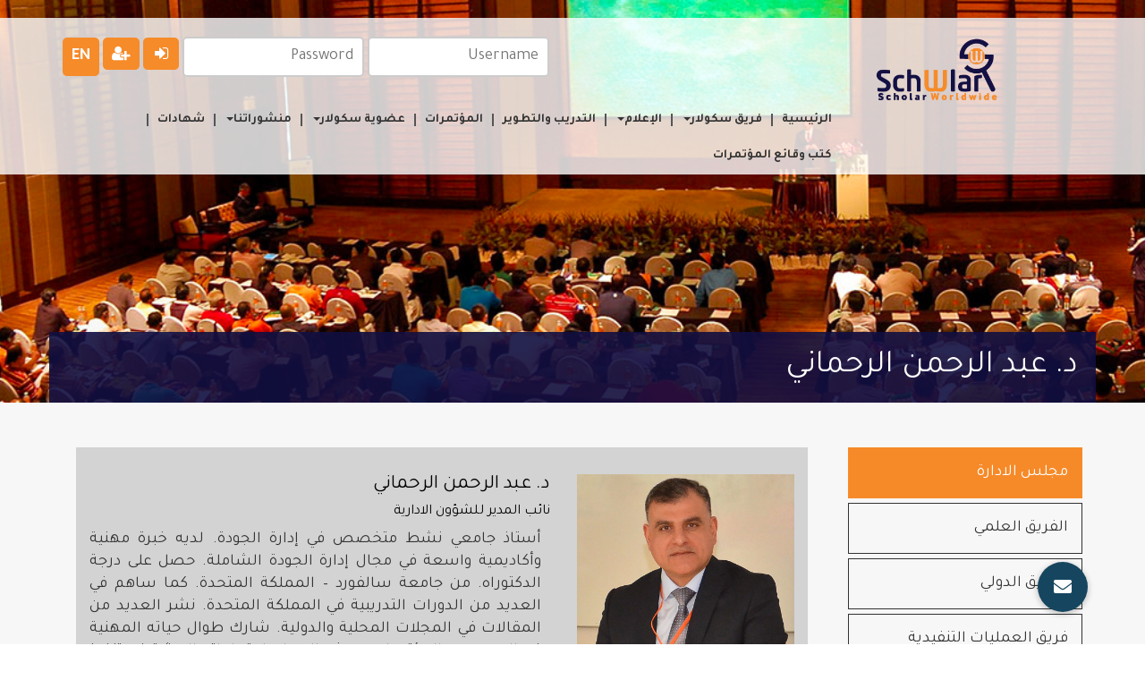

--- FILE ---
content_type: text/html; charset=UTF-8
request_url: https://schwlar.com/ar/team/2276/
body_size: 42135
content:
<div style="display:none"><ul><li><a href="https://library.ipmi.ac.id/">https://library.ipmi.ac.id/</a></li><li><a href="https://digilib.unis.ac.id/akasia/">https://digilib.unis.ac.id/akasia/</a></li><li><a href="https://uofkej.uofk.edu/">https://uofkej.uofk.edu/</a></li><li><a href="https://cibumscientia.umsa.bo/">https://cibumscientia.umsa.bo/</a></li></ul></div><!DOCTYPE html>
<html dir="rtl" lang="ar">

<head>
    <meta charset="utf-8">
    <meta http-equiv="X-UA-Compatible" content="IE=edge">
    <meta name="viewport" content="width=device-width, initial-scale=1">
	<meta http-equiv="Content-Security-Policy" content="upgrade-insecure-requests"> 
    <title>د. عبد الرحمن الرحماني | Schwlar Worldwide</title>
    <meta name='robots' content='max-image-preview:large' />
<link rel="alternate" href="https://schwlar.com/team/abdulrahman-al-rahmani-ph-d/" hreflang="en" />
<link rel="alternate" href="https://schwlar.com/ar/team/2276/" hreflang="ar" />
<link rel='dns-prefetch' href='//ajax.googleapis.com' />
<link rel='dns-prefetch' href='//maxcdn.bootstrapcdn.com' />
<link rel='dns-prefetch' href='//cdnjs.cloudflare.com' />
<link rel='dns-prefetch' href='//fonts.googleapis.com' />
<script type="text/javascript">
/* <![CDATA[ */
window._wpemojiSettings = {"baseUrl":"https:\/\/s.w.org\/images\/core\/emoji\/15.0.3\/72x72\/","ext":".png","svgUrl":"https:\/\/s.w.org\/images\/core\/emoji\/15.0.3\/svg\/","svgExt":".svg","source":{"concatemoji":"https:\/\/schwlar.com\/wp-includes\/js\/wp-emoji-release.min.js?ver=6.6.4"}};
/*! This file is auto-generated */
!function(i,n){var o,s,e;function c(e){try{var t={supportTests:e,timestamp:(new Date).valueOf()};sessionStorage.setItem(o,JSON.stringify(t))}catch(e){}}function p(e,t,n){e.clearRect(0,0,e.canvas.width,e.canvas.height),e.fillText(t,0,0);var t=new Uint32Array(e.getImageData(0,0,e.canvas.width,e.canvas.height).data),r=(e.clearRect(0,0,e.canvas.width,e.canvas.height),e.fillText(n,0,0),new Uint32Array(e.getImageData(0,0,e.canvas.width,e.canvas.height).data));return t.every(function(e,t){return e===r[t]})}function u(e,t,n){switch(t){case"flag":return n(e,"\ud83c\udff3\ufe0f\u200d\u26a7\ufe0f","\ud83c\udff3\ufe0f\u200b\u26a7\ufe0f")?!1:!n(e,"\ud83c\uddfa\ud83c\uddf3","\ud83c\uddfa\u200b\ud83c\uddf3")&&!n(e,"\ud83c\udff4\udb40\udc67\udb40\udc62\udb40\udc65\udb40\udc6e\udb40\udc67\udb40\udc7f","\ud83c\udff4\u200b\udb40\udc67\u200b\udb40\udc62\u200b\udb40\udc65\u200b\udb40\udc6e\u200b\udb40\udc67\u200b\udb40\udc7f");case"emoji":return!n(e,"\ud83d\udc26\u200d\u2b1b","\ud83d\udc26\u200b\u2b1b")}return!1}function f(e,t,n){var r="undefined"!=typeof WorkerGlobalScope&&self instanceof WorkerGlobalScope?new OffscreenCanvas(300,150):i.createElement("canvas"),a=r.getContext("2d",{willReadFrequently:!0}),o=(a.textBaseline="top",a.font="600 32px Arial",{});return e.forEach(function(e){o[e]=t(a,e,n)}),o}function t(e){var t=i.createElement("script");t.src=e,t.defer=!0,i.head.appendChild(t)}"undefined"!=typeof Promise&&(o="wpEmojiSettingsSupports",s=["flag","emoji"],n.supports={everything:!0,everythingExceptFlag:!0},e=new Promise(function(e){i.addEventListener("DOMContentLoaded",e,{once:!0})}),new Promise(function(t){var n=function(){try{var e=JSON.parse(sessionStorage.getItem(o));if("object"==typeof e&&"number"==typeof e.timestamp&&(new Date).valueOf()<e.timestamp+604800&&"object"==typeof e.supportTests)return e.supportTests}catch(e){}return null}();if(!n){if("undefined"!=typeof Worker&&"undefined"!=typeof OffscreenCanvas&&"undefined"!=typeof URL&&URL.createObjectURL&&"undefined"!=typeof Blob)try{var e="postMessage("+f.toString()+"("+[JSON.stringify(s),u.toString(),p.toString()].join(",")+"));",r=new Blob([e],{type:"text/javascript"}),a=new Worker(URL.createObjectURL(r),{name:"wpTestEmojiSupports"});return void(a.onmessage=function(e){c(n=e.data),a.terminate(),t(n)})}catch(e){}c(n=f(s,u,p))}t(n)}).then(function(e){for(var t in e)n.supports[t]=e[t],n.supports.everything=n.supports.everything&&n.supports[t],"flag"!==t&&(n.supports.everythingExceptFlag=n.supports.everythingExceptFlag&&n.supports[t]);n.supports.everythingExceptFlag=n.supports.everythingExceptFlag&&!n.supports.flag,n.DOMReady=!1,n.readyCallback=function(){n.DOMReady=!0}}).then(function(){return e}).then(function(){var e;n.supports.everything||(n.readyCallback(),(e=n.source||{}).concatemoji?t(e.concatemoji):e.wpemoji&&e.twemoji&&(t(e.twemoji),t(e.wpemoji)))}))}((window,document),window._wpemojiSettings);
/* ]]> */
</script>
<style id='wp-emoji-styles-inline-css' type='text/css'>

	img.wp-smiley, img.emoji {
		display: inline !important;
		border: none !important;
		box-shadow: none !important;
		height: 1em !important;
		width: 1em !important;
		margin: 0 0.07em !important;
		vertical-align: -0.1em !important;
		background: none !important;
		padding: 0 !important;
	}
</style>
<link rel='stylesheet' id='wp-block-library-rtl-css' href='https://schwlar.com/wp-includes/css/dist/block-library/style-rtl.min.css?ver=6.6.4' type='text/css' media='all' />
<style id='classic-theme-styles-inline-css' type='text/css'>
/*! This file is auto-generated */
.wp-block-button__link{color:#fff;background-color:#32373c;border-radius:9999px;box-shadow:none;text-decoration:none;padding:calc(.667em + 2px) calc(1.333em + 2px);font-size:1.125em}.wp-block-file__button{background:#32373c;color:#fff;text-decoration:none}
</style>
<style id='global-styles-inline-css' type='text/css'>
:root{--wp--preset--aspect-ratio--square: 1;--wp--preset--aspect-ratio--4-3: 4/3;--wp--preset--aspect-ratio--3-4: 3/4;--wp--preset--aspect-ratio--3-2: 3/2;--wp--preset--aspect-ratio--2-3: 2/3;--wp--preset--aspect-ratio--16-9: 16/9;--wp--preset--aspect-ratio--9-16: 9/16;--wp--preset--color--black: #000000;--wp--preset--color--cyan-bluish-gray: #abb8c3;--wp--preset--color--white: #ffffff;--wp--preset--color--pale-pink: #f78da7;--wp--preset--color--vivid-red: #cf2e2e;--wp--preset--color--luminous-vivid-orange: #ff6900;--wp--preset--color--luminous-vivid-amber: #fcb900;--wp--preset--color--light-green-cyan: #7bdcb5;--wp--preset--color--vivid-green-cyan: #00d084;--wp--preset--color--pale-cyan-blue: #8ed1fc;--wp--preset--color--vivid-cyan-blue: #0693e3;--wp--preset--color--vivid-purple: #9b51e0;--wp--preset--gradient--vivid-cyan-blue-to-vivid-purple: linear-gradient(135deg,rgba(6,147,227,1) 0%,rgb(155,81,224) 100%);--wp--preset--gradient--light-green-cyan-to-vivid-green-cyan: linear-gradient(135deg,rgb(122,220,180) 0%,rgb(0,208,130) 100%);--wp--preset--gradient--luminous-vivid-amber-to-luminous-vivid-orange: linear-gradient(135deg,rgba(252,185,0,1) 0%,rgba(255,105,0,1) 100%);--wp--preset--gradient--luminous-vivid-orange-to-vivid-red: linear-gradient(135deg,rgba(255,105,0,1) 0%,rgb(207,46,46) 100%);--wp--preset--gradient--very-light-gray-to-cyan-bluish-gray: linear-gradient(135deg,rgb(238,238,238) 0%,rgb(169,184,195) 100%);--wp--preset--gradient--cool-to-warm-spectrum: linear-gradient(135deg,rgb(74,234,220) 0%,rgb(151,120,209) 20%,rgb(207,42,186) 40%,rgb(238,44,130) 60%,rgb(251,105,98) 80%,rgb(254,248,76) 100%);--wp--preset--gradient--blush-light-purple: linear-gradient(135deg,rgb(255,206,236) 0%,rgb(152,150,240) 100%);--wp--preset--gradient--blush-bordeaux: linear-gradient(135deg,rgb(254,205,165) 0%,rgb(254,45,45) 50%,rgb(107,0,62) 100%);--wp--preset--gradient--luminous-dusk: linear-gradient(135deg,rgb(255,203,112) 0%,rgb(199,81,192) 50%,rgb(65,88,208) 100%);--wp--preset--gradient--pale-ocean: linear-gradient(135deg,rgb(255,245,203) 0%,rgb(182,227,212) 50%,rgb(51,167,181) 100%);--wp--preset--gradient--electric-grass: linear-gradient(135deg,rgb(202,248,128) 0%,rgb(113,206,126) 100%);--wp--preset--gradient--midnight: linear-gradient(135deg,rgb(2,3,129) 0%,rgb(40,116,252) 100%);--wp--preset--font-size--small: 13px;--wp--preset--font-size--medium: 20px;--wp--preset--font-size--large: 36px;--wp--preset--font-size--x-large: 42px;--wp--preset--spacing--20: 0.44rem;--wp--preset--spacing--30: 0.67rem;--wp--preset--spacing--40: 1rem;--wp--preset--spacing--50: 1.5rem;--wp--preset--spacing--60: 2.25rem;--wp--preset--spacing--70: 3.38rem;--wp--preset--spacing--80: 5.06rem;--wp--preset--shadow--natural: 6px 6px 9px rgba(0, 0, 0, 0.2);--wp--preset--shadow--deep: 12px 12px 50px rgba(0, 0, 0, 0.4);--wp--preset--shadow--sharp: 6px 6px 0px rgba(0, 0, 0, 0.2);--wp--preset--shadow--outlined: 6px 6px 0px -3px rgba(255, 255, 255, 1), 6px 6px rgba(0, 0, 0, 1);--wp--preset--shadow--crisp: 6px 6px 0px rgba(0, 0, 0, 1);}:where(.is-layout-flex){gap: 0.5em;}:where(.is-layout-grid){gap: 0.5em;}body .is-layout-flex{display: flex;}.is-layout-flex{flex-wrap: wrap;align-items: center;}.is-layout-flex > :is(*, div){margin: 0;}body .is-layout-grid{display: grid;}.is-layout-grid > :is(*, div){margin: 0;}:where(.wp-block-columns.is-layout-flex){gap: 2em;}:where(.wp-block-columns.is-layout-grid){gap: 2em;}:where(.wp-block-post-template.is-layout-flex){gap: 1.25em;}:where(.wp-block-post-template.is-layout-grid){gap: 1.25em;}.has-black-color{color: var(--wp--preset--color--black) !important;}.has-cyan-bluish-gray-color{color: var(--wp--preset--color--cyan-bluish-gray) !important;}.has-white-color{color: var(--wp--preset--color--white) !important;}.has-pale-pink-color{color: var(--wp--preset--color--pale-pink) !important;}.has-vivid-red-color{color: var(--wp--preset--color--vivid-red) !important;}.has-luminous-vivid-orange-color{color: var(--wp--preset--color--luminous-vivid-orange) !important;}.has-luminous-vivid-amber-color{color: var(--wp--preset--color--luminous-vivid-amber) !important;}.has-light-green-cyan-color{color: var(--wp--preset--color--light-green-cyan) !important;}.has-vivid-green-cyan-color{color: var(--wp--preset--color--vivid-green-cyan) !important;}.has-pale-cyan-blue-color{color: var(--wp--preset--color--pale-cyan-blue) !important;}.has-vivid-cyan-blue-color{color: var(--wp--preset--color--vivid-cyan-blue) !important;}.has-vivid-purple-color{color: var(--wp--preset--color--vivid-purple) !important;}.has-black-background-color{background-color: var(--wp--preset--color--black) !important;}.has-cyan-bluish-gray-background-color{background-color: var(--wp--preset--color--cyan-bluish-gray) !important;}.has-white-background-color{background-color: var(--wp--preset--color--white) !important;}.has-pale-pink-background-color{background-color: var(--wp--preset--color--pale-pink) !important;}.has-vivid-red-background-color{background-color: var(--wp--preset--color--vivid-red) !important;}.has-luminous-vivid-orange-background-color{background-color: var(--wp--preset--color--luminous-vivid-orange) !important;}.has-luminous-vivid-amber-background-color{background-color: var(--wp--preset--color--luminous-vivid-amber) !important;}.has-light-green-cyan-background-color{background-color: var(--wp--preset--color--light-green-cyan) !important;}.has-vivid-green-cyan-background-color{background-color: var(--wp--preset--color--vivid-green-cyan) !important;}.has-pale-cyan-blue-background-color{background-color: var(--wp--preset--color--pale-cyan-blue) !important;}.has-vivid-cyan-blue-background-color{background-color: var(--wp--preset--color--vivid-cyan-blue) !important;}.has-vivid-purple-background-color{background-color: var(--wp--preset--color--vivid-purple) !important;}.has-black-border-color{border-color: var(--wp--preset--color--black) !important;}.has-cyan-bluish-gray-border-color{border-color: var(--wp--preset--color--cyan-bluish-gray) !important;}.has-white-border-color{border-color: var(--wp--preset--color--white) !important;}.has-pale-pink-border-color{border-color: var(--wp--preset--color--pale-pink) !important;}.has-vivid-red-border-color{border-color: var(--wp--preset--color--vivid-red) !important;}.has-luminous-vivid-orange-border-color{border-color: var(--wp--preset--color--luminous-vivid-orange) !important;}.has-luminous-vivid-amber-border-color{border-color: var(--wp--preset--color--luminous-vivid-amber) !important;}.has-light-green-cyan-border-color{border-color: var(--wp--preset--color--light-green-cyan) !important;}.has-vivid-green-cyan-border-color{border-color: var(--wp--preset--color--vivid-green-cyan) !important;}.has-pale-cyan-blue-border-color{border-color: var(--wp--preset--color--pale-cyan-blue) !important;}.has-vivid-cyan-blue-border-color{border-color: var(--wp--preset--color--vivid-cyan-blue) !important;}.has-vivid-purple-border-color{border-color: var(--wp--preset--color--vivid-purple) !important;}.has-vivid-cyan-blue-to-vivid-purple-gradient-background{background: var(--wp--preset--gradient--vivid-cyan-blue-to-vivid-purple) !important;}.has-light-green-cyan-to-vivid-green-cyan-gradient-background{background: var(--wp--preset--gradient--light-green-cyan-to-vivid-green-cyan) !important;}.has-luminous-vivid-amber-to-luminous-vivid-orange-gradient-background{background: var(--wp--preset--gradient--luminous-vivid-amber-to-luminous-vivid-orange) !important;}.has-luminous-vivid-orange-to-vivid-red-gradient-background{background: var(--wp--preset--gradient--luminous-vivid-orange-to-vivid-red) !important;}.has-very-light-gray-to-cyan-bluish-gray-gradient-background{background: var(--wp--preset--gradient--very-light-gray-to-cyan-bluish-gray) !important;}.has-cool-to-warm-spectrum-gradient-background{background: var(--wp--preset--gradient--cool-to-warm-spectrum) !important;}.has-blush-light-purple-gradient-background{background: var(--wp--preset--gradient--blush-light-purple) !important;}.has-blush-bordeaux-gradient-background{background: var(--wp--preset--gradient--blush-bordeaux) !important;}.has-luminous-dusk-gradient-background{background: var(--wp--preset--gradient--luminous-dusk) !important;}.has-pale-ocean-gradient-background{background: var(--wp--preset--gradient--pale-ocean) !important;}.has-electric-grass-gradient-background{background: var(--wp--preset--gradient--electric-grass) !important;}.has-midnight-gradient-background{background: var(--wp--preset--gradient--midnight) !important;}.has-small-font-size{font-size: var(--wp--preset--font-size--small) !important;}.has-medium-font-size{font-size: var(--wp--preset--font-size--medium) !important;}.has-large-font-size{font-size: var(--wp--preset--font-size--large) !important;}.has-x-large-font-size{font-size: var(--wp--preset--font-size--x-large) !important;}
:where(.wp-block-post-template.is-layout-flex){gap: 1.25em;}:where(.wp-block-post-template.is-layout-grid){gap: 1.25em;}
:where(.wp-block-columns.is-layout-flex){gap: 2em;}:where(.wp-block-columns.is-layout-grid){gap: 2em;}
:root :where(.wp-block-pullquote){font-size: 1.5em;line-height: 1.6;}
</style>
<link rel='stylesheet' id='buttonizer_frontend_style-css' href='https://schwlar.com/wp-content/plugins/buttonizer-multifunctional-button/assets/legacy/frontend.css?v=a39bd9eefa47cf9346743d6e29db2d87&#038;ver=6.6.4' type='text/css' media='all' />
<link rel='stylesheet' id='buttonizer-icon-library-css' href='https://cdnjs.cloudflare.com/ajax/libs/font-awesome/5.15.4/css/all.min.css?ver=6.6.4' type='text/css' media='all' integrity='sha512-1ycn6IcaQQ40/MKBW2W4Rhis/DbILU74C1vSrLJxCq57o941Ym01SwNsOMqvEBFlcgUa6xLiPY/NS5R+E6ztJQ==' crossorigin='anonymous' />
<link rel='stylesheet' id='dnd-upload-cf7-css' href='https://schwlar.com/wp-content/plugins/drag-and-drop-multiple-file-upload-contact-form-7/assets/css/dnd-upload-cf7.css?ver=1.3.9.5' type='text/css' media='all' />
<link rel='stylesheet' id='contact-form-7-css' href='https://schwlar.com/wp-content/plugins/contact-form-7/includes/css/styles.css?ver=6.0.6' type='text/css' media='all' />
<link rel='stylesheet' id='contact-form-7-rtl-css' href='https://schwlar.com/wp-content/plugins/contact-form-7/includes/css/styles-rtl.css?ver=6.0.6' type='text/css' media='all' />
<link rel='stylesheet' id='bootstrap-css' href='https://maxcdn.bootstrapcdn.com/bootstrap/3.3.7/css/bootstrap.min.css?ver=6.6.4' type='text/css' media='all' />
<link rel='stylesheet' id='opensans-css' href='https://fonts.googleapis.com/css?family=Open+Sans%3A400%2C700&#038;ver=6.6.4' type='text/css' media='all' />
<link rel='stylesheet' id='font-awesome-css' href='https://cdnjs.cloudflare.com/ajax/libs/font-awesome/4.7.0/css/font-awesome.min.css?ver=6.6.4' type='text/css' media='all' />
<link rel='stylesheet' id='owlcarousel-css' href='https://cdnjs.cloudflare.com/ajax/libs/OwlCarousel2/2.2.1/assets/owl.carousel.min.css?ver=6.6.4' type='text/css' media='all' />
<link rel='stylesheet' id='style-css' href='https://schwlar.com/wp-content/themes/schwlar/style.css?ver=6.6.4' type='text/css' media='all' />
<link rel='stylesheet' id='arabicfont-css' href='https://fonts.googleapis.com/css2?family=Tajawal%3Awght%40400%3B700&#038;display=swap&#038;ver=6.6.4' type='text/css' media='all' />
<link rel='stylesheet' id='rtlcss-css' href='https://schwlar.com/wp-content/themes/schwlar/rtls.css?ver=6.6.4' type='text/css' media='all' />
<script type="text/javascript" src="https://schwlar.com/wp-includes/js/jquery/jquery.min.js?ver=3.7.1" id="jquery-core-js"></script>
<script type="text/javascript" src="https://schwlar.com/wp-includes/js/jquery/jquery-migrate.min.js?ver=3.4.1" id="jquery-migrate-js"></script>
<link rel="https://api.w.org/" href="https://schwlar.com/wp-json/" /><link rel="EditURI" type="application/rsd+xml" title="RSD" href="https://schwlar.com/xmlrpc.php?rsd" />
<meta name="generator" content="WordPress 6.6.4" />
<link rel="canonical" href="https://schwlar.com/ar/team/2276/" />
<link rel='shortlink' href='https://schwlar.com/?p=2276' />
<link rel="alternate" title="oEmbed (JSON)" type="application/json+oembed" href="https://schwlar.com/wp-json/oembed/1.0/embed?url=https%3A%2F%2Fschwlar.com%2Far%2Fteam%2F2276%2F&#038;lang=ar" />
<link rel="alternate" title="oEmbed (XML)" type="text/xml+oembed" href="https://schwlar.com/wp-json/oembed/1.0/embed?url=https%3A%2F%2Fschwlar.com%2Far%2Fteam%2F2276%2F&#038;format=xml&#038;lang=ar" />
    <!-- HTML5 shim and Respond.js for IE8 support of HTML5 elements and media queries -->
    <!-- WARNING: Respond.js doesn't work if you view the page via file:// -->
    <!--[if lt IE 9]>
      <script src="https://oss.maxcdn.com/html5shiv/3.7.3/html5shiv.min.js"></script>
      <script src="https://oss.maxcdn.com/respond/1.4.2/respond.min.js"></script>
    <![endif]-->
</head>

<body>
    <section class="header">
        <nav class="navbar navbar-default">
            <div class="container">
                <!-- Brand and toggle get grouped for better mobile display -->
                <div class="navbar-header">
                    <button type="button" class="navbar-toggle collapsed" data-toggle="collapse" data-target="#bs-example-navbar-collapse-1" aria-expanded="false">
                        <span class="sr-only">Toggle navigation</span>
                        <span class="icon-bar"></span>
                        <span class="icon-bar"></span>
                        <span class="icon-bar"></span>
                    </button>
                    <a class="navbar-brand" href="https://schwlar.com/ar/%d8%a7%d9%84%d8%b5%d9%81%d8%ad%d8%a9-%d8%a7%d9%84%d8%b1%d8%a6%d9%8a%d8%b3%d9%8a%d8%a9"><img src="https://schwlar.com/wp-content/themes/schwlar/img/logo.PNG" class="img-responsive" alt=""></a>
                </div>

                <!-- Collect the nav links, forms, and other content for toggling -->
                <div class="site_profile">
                    <div class="login">
    <form name="loginform" id="loginform" action="https://schwlar.com/ar/%d8%a7%d9%84%d8%b5%d9%81%d8%ad%d8%a9-%d8%a7%d9%84%d8%b1%d8%a6%d9%8a%d8%b3%d9%8a%d8%a9/wp-login.php" method="post">
        <input type="text" name="log" id="user_login" class="input" value="" size="20" autocapitalize="off" placeholder="Username">
        <input type="password" name="pwd" id="user_pass" class="input password-input" value="" size="20" placeholder="Password">
        <button type="submit" name="wp-submit" id="wp-submit" class="button button-primary button-large"><i class="fa fa-sign-in"></i></button>
        <a href="https://schwlar.com/ar/%d8%a7%d9%84%d8%b5%d9%81%d8%ad%d8%a9-%d8%a7%d9%84%d8%b1%d8%a6%d9%8a%d8%b3%d9%8a%d8%a9/register"><i class="fa fa-user-plus"></i></a>
        <!--<p class="forgetmenot"><input name="rememberme" type="checkbox" id="rememberme" value="forever"> <label for="rememberme">Remember Me</label></p>-->
        <!--<p class="submit">
            <input type="submit"  value="Log In">
        </p>-->
            <input type="hidden" name="redirect_to" value="https://schwlar.com/ar/%d8%a7%d9%84%d8%b5%d9%81%d8%ad%d8%a9-%d8%a7%d9%84%d8%b1%d8%a6%d9%8a%d8%b3%d9%8a%d8%a9">
            <input type="hidden" name="testcookie" value="1">
    </form>
			<li class="lang-item lang-item-12 lang-item-en lang-item-first"><a lang="en-US" hreflang="en-US" href="https://schwlar.com/team/abdulrahman-al-rahmani-ph-d/">en</a></li>
	<li class="lang-item lang-item-14 lang-item-ar current-lang"><a lang="ar" hreflang="ar" href="https://schwlar.com/ar/team/2276/" aria-current="true">ar</a></li>
</div>                </div>
                <div class="collapse navbar-collapse" id="bs-example-navbar-collapse-1">
                    <ul class="nav navbar-nav navbar-right"><li id="menu-item-1987" class="menu-item menu-item-type-post_type menu-item-object-page menu-item-home menu-item-1987"><a href="https://schwlar.com/ar/%d8%a7%d9%84%d8%b5%d9%81%d8%ad%d8%a9-%d8%a7%d9%84%d8%b1%d8%a6%d9%8a%d8%b3%d9%8a%d8%a9/">الرئيسية</a></li>
<li id="menu-item-2674" class="menu-item menu-item-type-taxonomy menu-item-object-team_types menu-item-has-children menu-item-2674"><a href="https://schwlar.com/ar/team_types/%d9%81%d8%b1%d9%8a%d9%82-%d8%b3%d9%83%d9%88%d9%84%d8%a7%d8%b1/">فريق سكولار</a>
<ul class="sub-menu">
	<li id="menu-item-2677" class="menu-item menu-item-type-taxonomy menu-item-object-team_types current-team-ancestor current-menu-parent current-team-parent menu-item-2677"><a href="https://schwlar.com/ar/team_types/%d9%85%d8%ac%d9%84%d8%b3-%d8%a7%d9%84%d8%a7%d8%af%d8%a7%d8%b1%d8%a9/">مجلس الادارة</a></li>
	<li id="menu-item-3885" class="menu-item menu-item-type-post_type menu-item-object-page menu-item-3885"><a href="https://schwlar.com/ar/%d8%a7%d9%84%d9%81%d8%b1%d9%8a%d9%82-%d8%a7%d9%84%d8%af%d9%88%d9%84%d9%8a/">الفريق الدولي</a></li>
	<li id="menu-item-2676" class="menu-item menu-item-type-taxonomy menu-item-object-team_types menu-item-2676"><a href="https://schwlar.com/ar/team_types/%d8%a7%d9%84%d9%81%d8%b1%d9%8a%d9%82-%d8%a7%d9%84%d8%b9%d9%84%d9%85%d9%8a/">الفريق العلمي</a></li>
	<li id="menu-item-3851" class="menu-item menu-item-type-post_type menu-item-object-page menu-item-3851"><a href="https://schwlar.com/ar/%d9%81%d8%b1%d9%8a%d9%82-%d8%a7%d9%84%d8%b9%d9%85%d9%84%d9%8a%d8%a7%d8%aa-%d8%a7%d9%84%d8%aa%d9%86%d9%81%d9%8a%d8%af%d9%8a%d8%a9/">فريق العمليات التنفيدية</a></li>
</ul>
</li>
<li id="menu-item-2769" class="menu-item menu-item-type-post_type menu-item-object-page menu-item-has-children menu-item-2769"><a href="https://schwlar.com/ar/%d8%a7%d9%84%d8%a5%d8%b9%d9%84%d8%a7%d9%85/">الإعلام</a>
<ul class="sub-menu">
	<li id="menu-item-2660" class="menu-item menu-item-type-post_type menu-item-object-page menu-item-2660"><a href="https://schwlar.com/ar/%d8%a7%d9%84%d8%a7%d8%ae%d8%a8%d8%a7%d8%b1/">أخبار سكولار</a></li>
	<li id="menu-item-2661" class="menu-item menu-item-type-post_type menu-item-object-page menu-item-2661"><a href="https://schwlar.com/ar/%d8%a7%d9%84%d8%a7%d8%b3%d8%aa%d9%88%d8%af%d9%8a%d9%88/">الاستوديو</a></li>
</ul>
</li>
<li id="menu-item-2657" class="menu-item menu-item-type-post_type menu-item-object-page menu-item-2657"><a href="https://schwlar.com/ar/%d8%a7%d9%84%d8%aa%d8%af%d8%b1%d9%8a%d8%a8-%d9%88%d8%a7%d9%84%d8%aa%d8%b7%d9%88%d9%8a%d8%b1/">التدريب والتطوير</a></li>
<li id="menu-item-2658" class="menu-item menu-item-type-post_type menu-item-object-page menu-item-2658"><a href="https://schwlar.com/ar/%d8%a7%d9%84%d9%85%d8%a4%d8%aa%d9%85%d8%b1%d8%a7%d8%aa/">المؤتمرات</a></li>
<li id="menu-item-2667" class="menu-item menu-item-type-post_type menu-item-object-page menu-item-has-children menu-item-2667"><a href="https://schwlar.com/ar/%d8%a7%d9%84%d8%b9%d8%b6%d9%88%d9%8a%d8%a9/">عضوية سكولار</a>
<ul class="sub-menu">
	<li id="menu-item-2671" class="menu-item menu-item-type-post_type menu-item-object-page menu-item-2671"><a href="https://schwlar.com/ar/%d8%b3%d9%81%d9%8a%d8%b1-%d8%b3%d9%83%d9%88%d9%84%d8%a7%d8%b1/">سفير سكولار</a></li>
	<li id="menu-item-2670" class="menu-item menu-item-type-post_type menu-item-object-page menu-item-2670"><a href="https://schwlar.com/ar/%d8%a8%d8%b1%d9%88%d9%81%d9%8a%d8%b3%d9%88%d8%b1-%d8%b3%d9%83%d9%88%d9%84%d8%a7%d8%b1/">بروفيسور سكولار</a></li>
	<li id="menu-item-2672" class="menu-item menu-item-type-post_type menu-item-object-page menu-item-2672"><a href="https://schwlar.com/ar/%d8%ae%d8%a8%d9%8a%d8%b1-%d8%b3%d9%83%d9%88%d9%84%d8%a7%d8%b1/">خبير سكولار</a></li>
	<li id="menu-item-2669" class="menu-item menu-item-type-post_type menu-item-object-page menu-item-2669"><a href="https://schwlar.com/ar/%d8%a8%d8%a7%d8%ad%d8%ab-%d8%b3%d9%83%d9%88%d9%84%d8%a7%d8%b1/">باحث سكولار</a></li>
	<li id="menu-item-2668" class="menu-item menu-item-type-post_type menu-item-object-page menu-item-2668"><a href="https://schwlar.com/ar/%d8%b4%d8%a8%d8%a7%d8%a8-%d8%b3%d9%83%d9%88%d9%84%d8%a7%d8%b1/">شباب سكولار</a></li>
</ul>
</li>
<li id="menu-item-2776" class="menu-item menu-item-type-post_type menu-item-object-page menu-item-has-children menu-item-2776"><a href="https://schwlar.com/ar/%d9%85%d9%86%d8%b4%d9%88%d8%b1%d8%a7%d8%aa%d9%86%d8%a7/">منشوراتنا</a>
<ul class="sub-menu">
	<li id="menu-item-2759" class="menu-item menu-item-type-post_type menu-item-object-page menu-item-2759"><a href="https://schwlar.com/ar/%d8%a7%d8%b5%d8%af%d8%a7%d8%b1%d8%a7%d8%aa%d9%86%d8%a7/">اصداراتنا</a></li>
	<li id="menu-item-2662" class="menu-item menu-item-type-post_type menu-item-object-page menu-item-2662"><a href="https://schwlar.com/ar/%d8%b3%d9%84%d8%b3%d9%84%d8%a9-%d8%b3%d9%83%d9%88%d9%84%d8%a7%d8%b1/">سلسلة سكولار</a></li>
</ul>
</li>
<li id="menu-item-2659" class="menu-item menu-item-type-post_type menu-item-object-page menu-item-2659"><a href="https://schwlar.com/ar/%d8%b4%d9%87%d8%a7%d8%af%d8%a7%d8%aa/">شهادات</a></li>
<li id="menu-item-3697" class="menu-item menu-item-type-custom menu-item-object-custom menu-item-3697"><a href="https://schwlar.com/conferences/index.php/con/user/setLocale/ar_IQ?source=%2Fconferences%2Findex.php%2Fcon%2Findex">كتب وقائع المؤتمرات</a></li>
</ul>                </div>
                <!-- /.navbar-collapse -->
            </div>
            <!-- /.container-fluid -->
        </nav>
    </section>

 <div class="pageheading">
    <div class="container">
        <div class="row">
            <div class="col-sm-12">
                <h1>د. عبد الرحمن الرحماني</h1>
            </div>
        </div>
    </div>
</div>
<section class="page">
    <div class="container">
        <div class="row">
            <div class="col-sm-3">
				<ul class="team_sidebar"><li id="menu-item-2122" class="menu-item menu-item-type-taxonomy menu-item-object-team_types current-team-ancestor current-menu-parent current-team-parent menu-item-2122"><a href="https://schwlar.com/ar/team_types/%d9%85%d8%ac%d9%84%d8%b3-%d8%a7%d9%84%d8%a7%d8%af%d8%a7%d8%b1%d8%a9/">مجلس الادارة</a></li>
<li id="menu-item-2121" class="menu-item menu-item-type-taxonomy menu-item-object-team_types menu-item-2121"><a href="https://schwlar.com/ar/team_types/%d8%a7%d9%84%d9%81%d8%b1%d9%8a%d9%82-%d8%a7%d9%84%d8%b9%d9%84%d9%85%d9%8a/">الفريق العلمي</a></li>
<li id="menu-item-3886" class="menu-item menu-item-type-post_type menu-item-object-page menu-item-3886"><a href="https://schwlar.com/ar/%d8%a7%d9%84%d9%81%d8%b1%d9%8a%d9%82-%d8%a7%d9%84%d8%af%d9%88%d9%84%d9%8a/">الفريق الدولي</a></li>
<li id="menu-item-3847" class="menu-item menu-item-type-post_type menu-item-object-page menu-item-3847"><a href="https://schwlar.com/ar/%d9%81%d8%b1%d9%8a%d9%82-%d8%a7%d9%84%d8%b9%d9%85%d9%84%d9%8a%d8%a7%d8%aa-%d8%a7%d9%84%d8%aa%d9%86%d9%81%d9%8a%d8%af%d9%8a%d8%a9/">فريق العمليات التنفيدية</a></li>
</ul>            </div>
            <div class="col-sm-9">
            	<div class="teamsingle" id="2276">
					<div class="col-sm-4">
																		<img alt="د. عبد الرحمن الرحماني"  src="https://schwlar.com/wp-content/uploads/2021/09/WhatsApp-Image-2022-03-17-at-2.13.17-PM.jpeg" class="img-responsive">
											</div>
					<div class="col-sm-8">
						<h4>د. عبد الرحمن الرحماني <span>نائب المدير للشؤون الادارية</span></h4>
						<div class="teamboxcontent">
							<p>أستاذ جامعي نشط متخصص في إدارة الجودة. لديه خبرة مهنية وأكاديمية واسعة في مجال إدارة الجودة الشاملة. حصل على درجة الدكتوراه. من جامعة سالفورد &#8211; المملكة المتحدة. كما ساهم في العديد من الدورات التدريبية في المملكة المتحدة. نشر العديد من المقالات في المجلات المحلية والدولية. شارك طوال حياته المهنية في العديد من المؤتمرات وورش العمل. اهتماماته البحثية في تنفيذ أنظمة ونماذج الجودة في التعليم العالي والشركات الصغيرة والمتوسطة ، وجودة الخدمة ، والمؤسسات ، وتطوير ريادة الأعمال.</p>
						</div>
					</div>
					                </div><!-- row -->
            </div><!-- col sm 9 -->
        </div>
    </div>
</section>
<footer class="footer">
    <div class="container">
        <div class="row">
            <div class="col-sm-4">
                <h5>اتصل بنا</h5>
                <ul class="contactfooter">
                    <li></li>
					<li>بريد الالكتروني: info@schwlar.com</li>
					<li class="d-block">Schwlar Worldwide <br> 
رقم الشهادة (1B1912020) <br>
N.G.O <br>
Iraq</li>
                </ul>
            </div>
            <div class="col-sm-4">
                <img src="http://schwlar.com/wp-content/uploads/2018/10/logowhite.png" class="footerlogo" alt="">
                <ul class="footersocial">
                    <li><a href="https://www.facebook.com/SCHWLAR.WORLDWIDE/"><i class="fa fa-facebook"></i></a></li>
                    <li><a href="https://twitter.com/murad_abd2001"><i class="fa fa-twitter"></i></a></li>
                    <li><a href="https://www.instagram.com/schwlar_worldwide/"><i class="fa fa-instagram"></i></a></li>
					<li><a href="https://www.youtube.com/channel/UCUvkFjVhpL95UG4IEcs4Taw"><i class="fa fa-youtube"></i></a></li>
                    <li><a href="https://www.linkedin.com/in/schwlar-worldwide-12a3851aa/"><i class="fa fa-linkedin"></i></a></li>
                </ul>
            </div>
            <div class="col-sm-4">
                <ul class="footermenu"><li id="menu-item-2753" class="menu-item menu-item-type-post_type menu-item-object-page menu-item-home menu-item-2753"><a href="https://schwlar.com/ar/%d8%a7%d9%84%d8%b5%d9%81%d8%ad%d8%a9-%d8%a7%d9%84%d8%b1%d8%a6%d9%8a%d8%b3%d9%8a%d8%a9/">الرئيسية</a></li>
<li id="menu-item-2752" class="menu-item menu-item-type-post_type menu-item-object-page menu-item-2752"><a href="https://schwlar.com/ar/%d8%a7%d9%84%d8%a7%d8%ae%d8%a8%d8%a7%d8%b1/">أخبار سكولار</a></li>
<li id="menu-item-2754" class="menu-item menu-item-type-post_type menu-item-object-page menu-item-2754"><a href="https://schwlar.com/ar/%d8%a7%d9%84%d9%85%d8%a4%d8%aa%d9%85%d8%b1%d8%a7%d8%aa/">المؤتمرات</a></li>
<li id="menu-item-2755" class="menu-item menu-item-type-post_type menu-item-object-page menu-item-2755"><a href="https://schwlar.com/ar/%d8%a7%d9%84%d8%b9%d8%b6%d9%88%d9%8a%d8%a9/">عضوية سكولار</a></li>
<li id="menu-item-2751" class="menu-item menu-item-type-post_type menu-item-object-page menu-item-2751"><a href="https://schwlar.com/ar/%d8%a7%d8%b5%d8%af%d8%a7%d8%b1%d8%a7%d8%aa%d9%86%d8%a7/">اصداراتنا</a></li>
<li id="menu-item-2756" class="menu-item menu-item-type-post_type menu-item-object-page menu-item-2756"><a href="https://schwlar.com/ar/%d9%85%d8%b9%d9%84%d9%88%d9%85%d8%a7%d8%aa-%d8%b9%d9%86%d8%a7/">من نحن</a></li>
<li id="menu-item-2757" class="menu-item menu-item-type-post_type menu-item-object-page menu-item-2757"><a href="https://schwlar.com/ar/%d8%b4%d9%87%d8%a7%d8%af%d8%a7%d8%aa/">شهادات</a></li>
<li id="menu-item-2750" class="menu-item menu-item-type-post_type menu-item-object-page menu-item-2750"><a href="https://schwlar.com/ar/2013-2/">اتصل بنا</a></li>
</ul>            </div>
            <div class="copyright">
                <div class="col-sm-6">
                    <p>مؤسسة سكولار 2018-2022 كل الحقوق محفوظة</p>
                </div>
                <div class="col-sm-6">
                    <p class="text-left">مدعوم من <a href="http://pastelpromo.com/en/"><img src="https://schwlar.com/wp-content/themes/schwlar/img/pastel_logo.png" alt=""></a></p>
                </div>
            </div>
        </div>
    </div>
</footer>
<script type="text/javascript" id="buttonizer_frontend_javascript-js-extra">
/* <![CDATA[ */
var buttonizer_data = {"plugin":"buttonizer","status":"success","result":[{"data":{"name":"New group","show_mobile":true,"show_desktop":true,"id":"de5b4848-4b06-4714-a94a-94fcffff47ec"},"buttons":[{"name":"New button","show_mobile":true,"show_desktop":true,"id":"0ee744d1-0d54-41c7-9c03-3c567f34e9eb","icon":"fas fa-envelope","background_color":"rgba(22, 70, 95, 1);rgba(246, 122, 29, 1)","action":"https:\/\/schwlar.com\/webmail","action_new_tab":"_popupWindow"}]}],"warning":[],"premium":""};
var buttonizer_ajax = {"ajaxurl":"https:\/\/schwlar.com\/wp-admin\/admin-ajax.php","version":"3.4.12","buttonizer_path":"https:\/\/schwlar.com\/wp-content\/plugins\/buttonizer-multifunctional-button","buttonizer_assets":"https:\/\/schwlar.com\/wp-content\/plugins\/buttonizer-multifunctional-button\/assets\/legacy\/","base_url":"https:\/\/schwlar.com","current":[],"in_preview":"","is_admin":"","cache":"3e4fc421e95f7cd6ce080e10e05db551","enable_ga_clicks":"1"};
/* ]]> */
</script>
<script type="text/javascript" src="https://schwlar.com/wp-content/plugins/buttonizer-multifunctional-button/assets/legacy/frontend.min.js?v=a39bd9eefa47cf9346743d6e29db2d87&amp;ver=6.6.4" id="buttonizer_frontend_javascript-js"></script>
<script type="text/javascript" src="https://schwlar.com/wp-includes/js/dist/hooks.min.js?ver=2810c76e705dd1a53b18" id="wp-hooks-js"></script>
<script type="text/javascript" src="https://schwlar.com/wp-includes/js/dist/i18n.min.js?ver=5e580eb46a90c2b997e6" id="wp-i18n-js"></script>
<script type="text/javascript" id="wp-i18n-js-after">
/* <![CDATA[ */
wp.i18n.setLocaleData( { 'text direction\u0004ltr': [ 'rtl' ] } );
/* ]]> */
</script>
<script type="text/javascript" src="https://schwlar.com/wp-content/plugins/contact-form-7/includes/swv/js/index.js?ver=6.0.6" id="swv-js"></script>
<script type="text/javascript" id="contact-form-7-js-before">
/* <![CDATA[ */
var wpcf7 = {
    "api": {
        "root": "https:\/\/schwlar.com\/wp-json\/",
        "namespace": "contact-form-7\/v1"
    },
    "cached": 1
};
/* ]]> */
</script>
<script type="text/javascript" src="https://schwlar.com/wp-content/plugins/contact-form-7/includes/js/index.js?ver=6.0.6" id="contact-form-7-js"></script>
<script type="text/javascript" id="codedropz-uploader-js-extra">
/* <![CDATA[ */
var dnd_cf7_uploader = {"ajax_url":"https:\/\/schwlar.com\/wp-admin\/admin-ajax.php","ajax_nonce":"8421c28269","drag_n_drop_upload":{"tag":"h3","text":"Drag & Drop Files Here","or_separator":"or","browse":"Browse Files","server_max_error":"The uploaded file exceeds the maximum upload size of your server.","large_file":"Uploaded file is too large","inavalid_type":"Uploaded file is not allowed for file type","max_file_limit":"Note : Some of the files are not uploaded ( Only %count% files allowed )","required":"This field is required.","delete":{"text":"deleting","title":"Remove"}},"dnd_text_counter":"of","disable_btn":""};
/* ]]> */
</script>
<script type="text/javascript" src="https://schwlar.com/wp-content/plugins/drag-and-drop-multiple-file-upload-contact-form-7/assets/js/codedropz-uploader-min.js?ver=1.3.9.5" id="codedropz-uploader-js"></script>
<script type="text/javascript" id="codedropz-uploader-js-after">
/* <![CDATA[ */

			function dnd_cf7_generateUUIDv4() {
				const bytes = new Uint8Array(16);
				crypto.getRandomValues(bytes);
				bytes[6] = (bytes[6] & 0x0f) | 0x40; // version 4
				bytes[8] = (bytes[8] & 0x3f) | 0x80; // variant 10
				const hex = Array.from(bytes, b => b.toString(16).padStart(2, '0')).join('');
				return hex.replace(/^(.{8})(.{4})(.{4})(.{4})(.{12})$/, '$1-$2-$3-$4-$5');
			}

			document.addEventListener('DOMContentLoaded', function() {
				if ( ! document.cookie.includes('wpcf7_guest_user_id')) {
					document.cookie = 'wpcf7_guest_user_id=' + dnd_cf7_generateUUIDv4() + '; path=/; max-age=' + (12 * 3600) + '; samesite=Lax';
				}
			});
			
/* ]]> */
</script>
<script type="text/javascript" src="https://schwlar.com/wp-content/plugins/cf7-repeatable-fields/dist/scripts.js?ver=2.0.2" id="wpcf7-field-group-script-js"></script>
<script type="text/javascript" id="pll_cookie_script-js-after">
/* <![CDATA[ */
(function() {
				var expirationDate = new Date();
				expirationDate.setTime( expirationDate.getTime() + 31536000 * 1000 );
				document.cookie = "pll_language=ar; expires=" + expirationDate.toUTCString() + "; path=/; domain=schwlar.com; secure; SameSite=Lax";
			}());
/* ]]> */
</script>
<script type="text/javascript" src="https://ajax.googleapis.com/ajax/libs/jquery/1.12.4/jquery.min.js?ver=6.6.4" id="jquerymin-js"></script>
<script type="text/javascript" src="https://maxcdn.bootstrapcdn.com/bootstrap/3.3.7/js/bootstrap.min.js?ver=6.6.4" id="bootstrapjs-js"></script>
<script type="text/javascript" src="https://cdnjs.cloudflare.com/ajax/libs/OwlCarousel2/2.2.1/owl.carousel.min.js?ver=6.6.4" id="owlcarouseljs-js"></script>
<script type="text/javascript" src="https://schwlar.com/wp-content/themes/schwlar/custom.js?ver=6.6.4" id="custom-js"></script>
    <script>
    $('.owl-carousel.internationalteamslider').owlCarousel({
        loop:true,
        margin:10,
		autoplay: true,
		autoplayTimeout: 5000,
        nav:true,
        navText: ['<i class="glyphicon glyphicon-triangle-left"></i>', '<i class="glyphicon glyphicon-triangle-right"></i>'],
        responsive:{
            0:{
                items:2
            },
            600:{
                items:6
            },
            1000:{
                items:6
            }
        }
    });
    $('.owl-carousel.partnersslider').owlCarousel({
        loop:true,
        margin:10,
		autoplay: true,
		autoplayTimeout: 5000,
        nav:true,
        navText: ['<i class="glyphicon glyphicon-triangle-left"></i>', '<i class="glyphicon glyphicon-triangle-right"></i>'],
        responsive:{
            0:{
                items:2
            },
            600:{
                items:6
            },
            1000:{
                items:6
            }
        }
    });
    $('.owl-carousel.homenewsslider').owlCarousel({
        loop:false,
        margin:10,
		autoplay: true,
		autoplayTimeout: 5000,
        nav:true,
        navText: ['<i class="glyphicon glyphicon-triangle-left"></i>', '<i class="glyphicon glyphicon-triangle-right"></i>'],
        responsive:{
            0:{
                items:2
            },
            600:{
                items:2
            },
            1000:{
                items:2
            }
        }
    });
        
    $( document ).ready(function() {
		
		//$('.membershipform .wpcf7-field-group-add').text('Add more');
        $('.slider #homebigslider .carousel-indicators li:first-child').addClass('active');
        $('.slider #homebigslider .carousel-inner .item:first-child').addClass('active');
        $('#homeupcomingslider .carousel-inner .item:first-child').addClass('active');
        $('.page #upcomingbigslider .carousel-indicators li:first-child').addClass('active');
        $('.page #upcomingbigslider .carousel-inner .item:first-child').addClass('active');
        $('.header .navbar-right .menu-item-has-children').addClass("dropdown");
        $('.header .navbar-right .menu-item-has-children>.sub-menu').addClass("dropdown-menu");
        $('.header .navbar-right .menu-item-has-children>a').append('<span class="caret"></span>');
        $('.header .navbar-right .menu-item-has-children>a').attr({
            "class":"dropdown-toggle",
            "data-toggle": "dropdown",
            "role":"button",
            "aria-haspopup":"true",
            "aria-expanded":"false"
        });
        
        $('.teamcontent .btn-primary').click(function(evt) {
             evt.preventDefault(); 
            var currentid = $(this).data("id");
            $('.teamcontent .boxcontent').removeClass("teamshow");
            $('.teamcontent').removeClass('increaseheight');
            $('.teamcontent #' + currentid).addClass("teamshow");
            $(this).closest('.teamcontent').addClass('increaseheight');
        });
        $('.teamcontent .closeteam').click(function() {
            var currentid = $(this).data("id"); 
            $('.teamcontent .boxcontent').removeClass("teamshow");
            //$('.teamcontent #' + currentid).removeClass("teamshow");
            $('.teamcontent').removeClass('increaseheight');
        });
    });
    </script>
</body>

</html>


--- FILE ---
content_type: text/css
request_url: https://schwlar.com/wp-content/themes/schwlar/rtls.css?ver=6.6.4
body_size: 2659
content:
body{
	font-family: 'Tajawal', sans-serif;
	
    font-size: 18px;
}
p, a, li, h1, h2, h3, h4, h5, h6{
	text-align: justify;
}
p {
    font-size: 18px;
}
.owl-carousel{
 direction: ltr !important;
}
.newshome{
	text-align: justify !important; */
    direction: rtl;
}
.navbar-header,
.navbar-nav>li,
.nav-tabs>li,
.hometabs .tab-pane > div,
div[class^='col']{
    float: right !important;
}
.navbar-right,
.site_profile {
    float: left !important;
}
.navbar-default .navbar-nav > li > a:after {
    padding-right: unset;
    margin-right: 10px;
}
.site_profile .header_profile ul li {
	margin-right: unset;
    margin-left: 20px;
}
div#homebigslider {
    min-height: 300px;
}
.welcomehome p#default-loop-page-visit-counter {
    display: none;
}
.homenewsslider .owl-nav {
    width: 80px;
    right: unset;
    left: 0;
    top: -50px;
    text-align: left;
}
.homeupcomingslider #homeupcomingslider a.left.carousel-control {
    left: 30px;
    right: unset;
    text-align: center !important;
}
.homeupcomingslider #homeupcomingslider .carousel-control {
    right: unset;
    left: 80px;
    text-align: center !important;
}
ul.footersocial > li > a {
    text-align: center !important;
}
.membershipform, .membershipform input, .membershipform select, .membershipform textarea{
    text-align: right;
}
.membershipform div[class^="col-sm"] {
    min-height: 65px;
}
.membershipform input[type="file"] {
    cursor: pointer;
    margin: 0 0 0 auto;
}
.myaccount ul.nav-tabs li {
    width: 100%;
}
.copyright div:last-child p{
	text-align: left;
}
.teambox > h4, .teambox > span{
	text-align: center;
}
.pageheading div.col-sm-12 {
    float: unset;
}
.membershipform div[class^="col-sm"] p {
    text-align: right;
    direction: ltr;
}
div[class^='col'].center-block {
    float: none !important;
}
.upcomingdata span {
    display: block;
    font-size: 16px;
}
@media only screen and (max-width: 500px) {
	.navbar-right, .site_profile {
		float: right !important;
		width: 100%;
	}
	.site_profile .header_profile ul li:first-child {
		display: block;
		text-align: center;
		margin-bottom: 10px;
	}
	.upcomingdata table, .upcomingdata table td {
		width: 100%;
		height: auto !important;
		display: block;
		text-align: center !important;
	}
	.membershipform div[class^="col-sm"], .membershipform span{
		width: 100%;
	}
	.membershipform div[class^="col-sm"] {
		min-height: 35px;
	}
	.membershipform, .membershipform input, .membershipform select, .membershipform textarea{
		margin-bottom: 30px;
		width: 100%;
	}
	.pageheading div.col-sm-12 {
		float: unset !important;
	}
	div[class^='col'] {
 		width: 100%;
	}
	.boxcontent{
		width: 92%;
	}
}


--- FILE ---
content_type: text/javascript
request_url: https://schwlar.com/wp-content/themes/schwlar/custom.js?ver=6.6.4
body_size: 5440
content:
$(document).ready(function(){
    $('.teambox.jc_teambox .team_img').on('click', function(e){
        var jc_instructor_title = $(this).children('img').attr('data-jctitle');
        var jc_instructor_about = $(this).children('img').attr('data-jcabout');
        var jc_instructor_name = $(this).children('img').attr('alt');
        var jc_instructor_img = $(this).children('img').attr('src');
        $('#jc_title').text(jc_instructor_title);
        $('#jc_about').text(jc_instructor_about);
        $('#jc_name').text(jc_instructor_name);
        $('#jc_image').attr('src', jc_instructor_img);
        $('.jc_modal').toggleClass('hide_jc_model');
    });
    $('.close_jc_model').on('click', function(e){
        e.preventDefault();
        $('.jc_modal').toggleClass('hide_jc_model');
    });
    setTimeout(function(){
        $('.research_message ').addClass('hide');
    },5000);
    $(".member_password form").submit(function(e){
        e.preventDefault();
        $('#password_response').html(`<div class="loader"></div>`);
        $('#updatepassword').prop('disabled', true);
        var user_id = $('#user_id').val();
        var username = $('#username').val();
        var oldpassword = $('#oldpassword').val();
        var newpassword = $('#newpassword').val();
        var confirmpassword = $('#confirmpassword').val();
        jQuery.ajax({
            url: 'http://schwlar.com/wp-admin/admin-ajax.php',
            type: 'post',
            data: { action: 'update_member_password', user_id: user_id, username: username, oldpassword: oldpassword, newpassword: newpassword, confirmpassword: confirmpassword},
            success: function(data) {
                if(data != ""){
                    var password_response = JSON.parse(data);
                    if ('error' in password_response){
                        $('#password_response').html(`<p class="pwd_e">${password_response.error}</p>`);
                        $('#updatepassword').prop('disabled', false);
                        //console.log();
                    }else if('success' in password_response){
                        $('#password_response').html(`<p class="pwd_s">${password_response.success}</p>`);
                        $('#updatepassword').prop('disabled', false);
                    }else{
                        $('#password_response').html(`<p class="pwd_e">No reponse found...</p>`);
                        $('#updatepassword').prop('disabled', false);
                    }
                }else{
                    $('#password_response').html(`<p class="pwd_e">Empty response found...</p>`);
                    $('#updatepassword').prop('disabled', false);
                }
            }
        });
    });
    $(".certificate_search form").submit(function(e){
        e.preventDefault();
        var certificate_input = $("#certificate_input").val();
        $(".certificate_result").html('<div class="loader"></div>');
        jQuery.ajax({
            url: 'http://schwlar.com/wp-admin/admin-ajax.php',
            type: 'post',
            data: { action: 'check_certificate_detail', certificate_input: certificate_input, },
            success: function(data) {
                if(data != ""){
                    var certificate_result = JSON.parse(data);
                    console.log(certificate_result);
                    $('.certificate_result').html(certificate_result);
                }else{
                    $('.certificate_result').html(certificate_result);
                    console.log('no');
                }
            }
        });
    });
    $(".upload_new_document").on('click', function(e){
        e.preventDefault();
        if($(".research_list").hasClass('research_show')){
            $(".research_list").removeClass('research_show');
            $(".new_research").addClass('research_show');
        }else{
            $(".new_research").removeClass('research_show');
            $(".research_list").addClass('research_show');
        }
    });
    
});

jQuery(document).ready(function ($) {
    var bigSlider = $('#upcomingbigslider');
    var thumbnailSlider = $('#thumbnailSlider');

    bigSlider.owlCarousel({
        items: 1,
        loop: true,
        nav: true,
        dots: false,
        autoplay: true,
        autoplayHoverPause: true,
        navText: ['<span class="glyphicon glyphicon-triangle-left"></span>', '<span class="glyphicon glyphicon-triangle-right"></span>']
    }).on('changed.owl.carousel', syncPosition);

    thumbnailSlider.owlCarousel({
        items: 7,
        margin: 10,
        loop: true,
        dots: false,
        nav: false,
        center: true,
        responsive: {
            0: { items: 3 },
            600: { items: 5 },
            1000: { items: 7 }
        }
    }).on('click', '.owl-item', function (e) {
        e.preventDefault();
        var index = $(this).index() - thumbnailSlider.find('.cloned').length / 2;
        bigSlider.trigger('to.owl.carousel', [index, 300, true]);
        thumbnailSlider.find('.owl-item').removeClass('active');
        $(this).addClass('active');
    });

    function syncPosition(event) {
        var index = event.item.index - event.relatedTarget._clones.length / 2;
        thumbnailSlider.find('.owl-item').removeClass('active');
        thumbnailSlider.find('.owl-item').eq(index).addClass('active');
        thumbnailSlider.trigger('to.owl.carousel', [index, 300, true]);
    }
});
